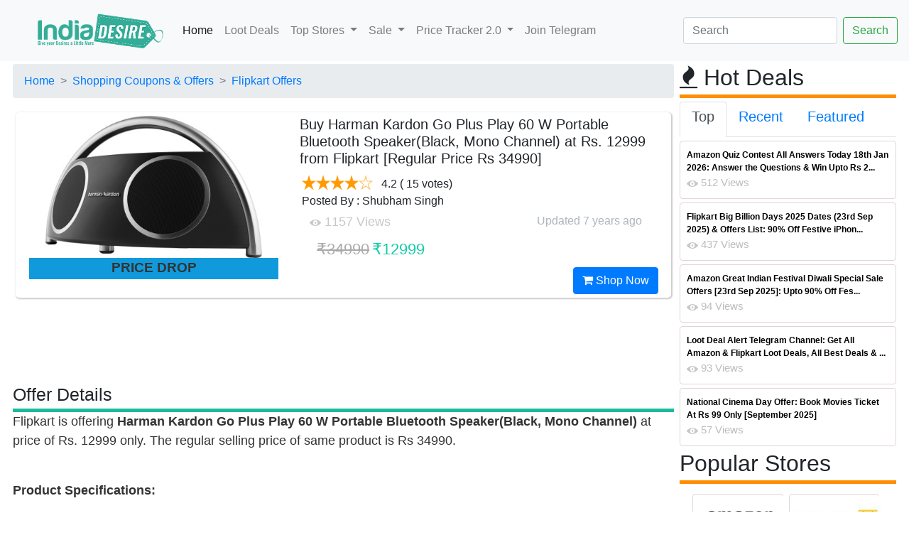

--- FILE ---
content_type: text/html; charset=utf-8
request_url: https://indiadesire.com/harman-kardon-go-plus-play-60-w-portable-bluetooth-speakerblack-mono-channel-22882/
body_size: 92218
content:


<!doctype html>

<html lang="en" xmlns="http://www.w3.org/1999/xhtml" xmlns:og="http://ogp.me/ns#" xmlns:fb="http://ogp.me/ns/fb#">

<head id="Head1"><link rel="dns-prefetch" href="https://cdnjs.cloudflare.com/" /><link rel="dns-prefetch" href="https://cdn.jsdelivr.net/" /><link rel="dns-prefetch" href="https://fonts.googleapis.com/" /><link rel="dns-prefetch" href="https://assets.indiadesire.com/" /><meta name="viewport" content="width=device-width, initial-scale=1.0" /><meta property="fb:app_id" content="157448067752868" /><meta name="language" content="English" /><meta http-equiv="Access-Control-Allow-Origin" content="*" /><meta http-equiv="content-language" content="en" /><meta name="alexaVerifyID" content="2j-kC38THc7lhbb-husyLojx3X0" /><meta name="charset" content="utf-8" /><meta http-equiv="content-Type" content="text/html; charset=UTF-8" /><meta name="msvalidate.01" content="9437E213653B32F38FC972B1683347ED" /><link rel="stylesheet" href="https://cdnjs.cloudflare.com/ajax/libs/font-awesome/4.7.0/css/font-awesome.min.css" async="" defer="" /><link rel="stylesheet" href="https://indiadesire.com/assets/owl.carousel.min.css" async="" defer="" /><link rel="stylesheet" href="https://indiadesire.com/assets/bootstrap.min.css" async="" defer="" /><link rel="stylesheet" href="https://assets.indiadesire.com/assets/owl.theme.default.min.css" async="" defer="" />

	<script type="application/ld+json">
{
  "@context": "https://schema.org",
  "@type": "WebSite",
  "url": "https://indiadesire.com/",
  "name" : "India Desire",
  "potentialAction": {
    "@type": "SearchAction",
    "target": "https://indiadesire.com/search?q={search_term_string}",
    "query-input": "required name=search_term_string"
  }
}
</script>
<script>
			function validateForm() {
					const input = document.getElementById("q").value;
					const regex = /<\/?script[^>]*>/gi; // Simple regex to detect <script> tags

					if (regex.test(input)) {
							alert("Invalid input detected!");
							return false;
					}

					return true;
			}
	</script>

 <script type="application/ld+json">
    {
      "@context": "https://schema.org",
      "@type": "Organization",
      "url": "https://indiadesire.com",
      "logo": "https://assets.indiadesire.com/images/idlogo.jpg",
       "contactPoint" : [{
    "@type" : "ContactPoint",
    "telephone" : "+91-9532443000",
    "contactType" : "customer service",
    "areaServed" : "IN",
    "availableLanguage" : [
      "English",
      "Hindi"
    ]
  }],
  "sameAs" : [
    "https://www.facebook.com/indiasdesire",
    "https://twitter.com/IndiaDesire",
    "https://plus.google.com/+Indiadesireofficials",
    "https://www.linkedin.com/company/india-desire"
  ]
    }
    </script>

<script type="module">
import 'https://cdn.jsdelivr.net/npm/@pwabuilder/pwaupdate';

const el = document.createElement('pwa-update');
document.body.appendChild(el);

</script>

<link href="https://fonts.googleapis.com/css?family=Ubuntu" rel="stylesheet" type="text/css" defer="" async="" /><link href="/assets/indiadesire.css" rel="stylesheet" type="text/css" defer="" async="" /><title>
	Buy Harman Kardon Go Plus Play 60 W Portable Bluetooth  Speaker(Black, Mono Channel) at Rs. 12999 from Flipkart [Regular Price Rs 34990]
</title><link href="https://assets.indiadesire.com/indiadesire.xml" rel="search" title="indiadesire.com" type="application/opensearchdescription+xml" />

<!-- Copy the <script> tag into your own page(s) for the snow effect. That is all! (No CSS etc. is needed)
<script src="https://indiadesire.com/snowstorm-min.js"></script>
 -->


<link rel="apple-touch-icon" sizes="180x180" href="https://assets.indiadesire.com/icons/apple-touch-icon.png" /><link rel="icon" type="image/png" sizes="192x192" href="https://assets.indiadesire.com/icons/android-chrome-192x192.png" /><link rel="icon" type="image/png" sizes="32x32" href="https://assets.indiadesire.com/icons/favicon-32x32.png" /><link rel="icon" type="image/png" sizes="16x16" href="https://assets.indiadesire.com/icons/favicon-16x16.png" /><link rel="manifest" href="https://indiadesire.com/manifest.json" /><meta name="msapplication-TileColor" content="#0AC597" /><meta name="msapplication-TileImage" content="https://assets.indiadesire.com/icons/ms-icon-144x144.png" /><meta name="theme-color" content="#0AC597" />

<script src="https://cdn.jsdelivr.net/npm/chart.js"></script>
<!-- End Facebook Pixel Code -->
<!-- Global site tag (gtag.js) - Google Analytics-->
<script async src="https://www.googletagmanager.com/gtag/js?id=G-XC42C7ZL5K"></script>
<script>
  window.dataLayer = window.dataLayer || [];
  function gtag(){dataLayer.push(arguments);}
  gtag('js', new Date());

  gtag('config', 'G-XC42C7ZL5K');
</script>
<!-- Meta Pixel Code -->
<script>
  !function(f,b,e,v,n,t,s)
  {if(f.fbq)return;n=f.fbq=function(){n.callMethod?
  n.callMethod.apply(n,arguments):n.queue.push(arguments)};
  if(!f._fbq)f._fbq=n;n.push=n;n.loaded=!0;n.version='2.0';
  n.queue=[];t=b.createElement(e);t.async=!0;
  t.src=v;s=b.getElementsByTagName(e)[0];
  s.parentNode.insertBefore(t,s)}(window, document,'script',
  'https://connect.facebook.net/en_US/fbevents.js');
  fbq('init', '208006415207552');
  fbq('track', 'PageView');
</script>
<noscript><img height="1" width="1" style="display:none"
  src="https://www.facebook.com/tr?id=208006415207552&ev=PageView&noscript=1"
/></noscript>
<!-- End Meta Pixel Code -->
<script type="module">
  import { initializeApp } from "https://www.gstatic.com/firebasejs/11.7.1/firebase-app.js";
  import { getMessaging, getToken, onMessage } from "https://www.gstatic.com/firebasejs/11.7.1/firebase-messaging.js";

  // Your Firebase config
  const firebaseConfig = {
    apiKey: "AIzaSyB5PBH8Gqemz_9gzLo_HwnoXnmo3NHR86g",
    authDomain: "indiadesire-1181.firebaseapp.com",
    databaseURL: "https://indiadesire-1181.firebaseio.com",
    projectId: "indiadesire-1181",
    storageBucket: "indiadesire-1181.appspot.com",
    messagingSenderId: "689098948634",
		appId: "1:689098948634:web:235bc1781db7a197fed1a3"
  };

  const app = initializeApp(firebaseConfig);
  const messaging = getMessaging(app);

  Notification.requestPermission().then(permission => {
    if (permission === 'granted') {
      return getToken(messaging, {
        vapidKey: "BGc2GidWZxOvOvXA141Wo4pp8qMlrSVreMUe_FfaSvzVIYBUjwg-vwsTbih-9Uh7zupIEr9nAXiBxl7X8DIKIXA"
      });

    } else {
      throw new Error("Notification Permission not granted");
    }
  }).then(token => {
console.log("token is : " + token);
			//TokenElem.innerHTML = "token is : " + token
var xhttp = new XMLHttpRequest();
xhttp.onreadystatechange = function() {
if (this.readyState == 4 && this.status == 200) {
console.log(this.responseText);
}
};
xhttp.open("GET", "https://indiadesire.com/api/fcmpush?token="+token, true);
// xhttp.setRequestHeader("Origin", "https://indiadesire.com");
xhttp.send('');

	}).catch(err => {
    console.error("Error getting token", err);
  });

  // Optional: Handle messages when app is in foreground
  onMessage(messaging, (payload) => {
	console.log("Message received. ", payload);
const notificationTitle = payload.notification.title;
const notificationOptions = {
body: payload.notification.body,
icon: payload.notification.icon,
};

if (!("Notification" in window)) {
console.log("This browser does not support system notifications");
}
// Let's check whether notification permissions have already been granted
else if (Notification.permission === "granted") {
//appendMessage(payload);
// If it's okay let's create a notification
var notification = new Notification(notificationTitle,notificationOptions);
notification.onclick = function(event) {
		event.preventDefault(); // prevent the browser from focusing the Notification's tab
		window.open(payload.fcmOptions.link , '_blank');
		notification.close();
}
}
});
</script>
<meta name="description" content="Flipkart is offering Harman Kardon Go Plus Play 60 W Portable Bluetooth Speaker(Black, Mono Channel) at price of Rs. 12999 only. The regular selling price of same product is Rs 34990.
Product Specif" /><meta name="title" content="Buy Harman Kardon Go Plus Play 60 W Portable Bluetooth  Speaker(Black, Mono Channel) at Rs. 12999 from Flipkart [Regular Price Rs 34990]" /><meta property="og:title" content="Buy Harman Kardon Go Plus Play 60 W Portable Bluetooth  Speaker(Black, Mono Channel) at Rs. 12999 from Flipkart [Regular Price Rs 34990]" /><meta property="og:image" content="https://assets.indiadesire.com/images/HarmanKardonGoPlusPlay60WPortableBluetoothSpeakerBlackMonoChannel_indiadesire.jpg" /><meta property="og:description" content="10/31/2018 9:14:00 PM Flipkart is offering Harman Kardon Go Plus Play 60 W Portable Bluetooth Speaker(Black, Mono Channel) at price of Rs. 12999 only. The regular selling price of same product is Rs 34990.
Product Specif" /><meta property="og:url" content="https://indiadesire.com/harman-kardon-go-plus-play-60-w-portable-bluetooth-speakerblack-mono-channel-22882/" /><meta property="og:type" content="article" /><meta property="article:section" content="flipkart" /><meta property="article:published_time" content="2018-10-31T21:14:00+00:00" /><meta property="article:modified_time" content="2018-10-31T21:14:00+00:00" /><meta property="og:updated_time" content="2018-10-31T21:14:00+00:00" /></head>


<body id="top" class="branding" >
  <nav class="navbar sticky-top navbar-expand-lg navbar-light bg-light">
  <a class="navbar-brand" href="/"><img class="logo" alt="india desire logo"   src="https://assets.indiadesire.com/logos/IndiaDesire-New-Logo-mobile.png" festsrc="https://assets.indiadesire.com/logos/festive/diwali_new.png" idsrc="https://assets.indiadesire.com/logos/festive/IF.png" /></a>
  <button class="navbar-toggler" type="button" data-toggle="collapse" data-target="#navbarSupportedContent" aria-controls="navbarSupportedContent" aria-expanded="false" aria-label="Toggle navigation">
    <span class="navbar-toggler-icon"></span>
  </button>

  <div class="collapse navbar-collapse" id="navbarSupportedContent">
    <ul class="navbar-nav mr-auto">
      <li class="nav-item active">
        <a class="nav-link" href="/">Home <span class="sr-only"></span></a>
      </li>
      <li class="nav-item">
        <a class="nav-link" href="/lootdeals">Loot Deals</a>
      </li>
      <li class="nav-item dropdown">
        <a class="nav-link dropdown-toggle" href="#" id="navbarDropdown" role="button" data-toggle="dropdown" aria-haspopup="true" aria-expanded="false">
          Top Stores
        </a>
        <div class="dropdown-menu" aria-labelledby="navbarDropdown">
          <a class="dropdown-item" href="/store/shopping-offers/flipkart/">Flipkart</a>
          <a class="dropdown-item" href="/store/shopping-offers/amazon/">Amazon</a>
          <div class="dropdown-divider"></div>
          <a class="dropdown-item" href="/store/shopping-offers/jiomart/">Jiomart</a>
        </div>
      </li>
      <li class="nav-item dropdown">
				<a class="nav-link dropdown-toggle" href="#" id="navbarDropdown1" role="button" data-toggle="dropdown" aria-haspopup="true" aria-expanded="false">
					Sale
				</a>
				<div class="dropdown-menu" aria-labelledby="navbarDropdown1">
					<a class="dropdown-item" href="/amazon-great-indian-sale-11231/">Amazon Great Indian Sale 2024</a>
					<a class="dropdown-item" href="/flipkart-big-billion-days-10584/">Flipkart Big Billion Days</a>
				</div>

      </li>
			<li class="nav-item dropdown">
				<a class="nav-link dropdown-toggle" href="#" id="navbarDropdown2" role="button" data-toggle="dropdown" aria-haspopup="true" aria-expanded="false">
					Price Tracker 2.0
				</a>
				<div class="dropdown-menu" aria-labelledby="navbarDropdown2">
					<a class="dropdown-item" target="_blank" href="https://chrome.google.com/webstore/detail/price-tracker-20-price-gr/khmkmdkfllphcbkbkgflononijbkdgff">For Chrome Desktop Browser</a>
					<a class="dropdown-item" target="_blank" href="https://microsoftedge.microsoft.com/addons/detail/price-tracker-auto-buy/mbcinachbaphjiaoafkooijmnkgpabim">For Microsoft Edge Browser</a>
				</div>
			</li>
			<li class="nav-item">
				<a class="nav-link" href="https://t.me/idoffers">Join Telegram</a>
			</li>


    </ul>
    <form class="form-inline my-2 my-lg-0" action="/search" method="get" enctype="multipart/form-data" id="MyUploadForm"  onsubmit="return validateForm()">
      <input class="form-control mr-sm-2" type="text" id="q" name="q" placeholder="Search" aria-label="Search">
      <input type="submit" class="btn btn-outline-success my-2 my-sm-0" value="Search">
    </form>
  </div>
</nav>





    <form method="post" action="/harman-kardon-go-plus-play-60-w-portable-bluetooth-speakerblack-mono-channel-22882/" id="form2">
<div class="aspNetHidden">
<input type="hidden" name="__EVENTTARGET" id="__EVENTTARGET" value="" />
<input type="hidden" name="__EVENTARGUMENT" id="__EVENTARGUMENT" value="" />
<input type="hidden" name="__VIEWSTATE" id="__VIEWSTATE" value="/[base64]/[base64]/////D2QFLmN0bDAwJGN0bDAwJENvbnRlbnRQbGFjZUhvbGRlcjEkR3JpZFZpZXdSZWNlbnQPFCsADmRkZGRkZGQ8KwAFAAIFZGRkZgL/////D2QFL2N0bDAwJGN0bDAwJENvbnRlbnRQbGFjZUhvbGRlcjEkR3JpZFZpZXdUb3BEZWFsDxQrAA5kZGRkZGRkPCsABQACBWRkZGYC/////w9kzlR/ciMQlWOr/qNZ6w28ERtlp1k=" />
</div>

<script type="text/javascript">
//<![CDATA[
var theForm = document.forms['form2'];
if (!theForm) {
    theForm = document.form2;
}
function __doPostBack(eventTarget, eventArgument) {
    if (!theForm.onsubmit || (theForm.onsubmit() != false)) {
        theForm.__EVENTTARGET.value = eventTarget;
        theForm.__EVENTARGUMENT.value = eventArgument;
        theForm.submit();
    }
}
//]]>
</script>


<script src="/WebResource.axd?d=dkxrGX3HZi7PkAHcvKvD9HtlgX-AvOB-0kPGHwUiJzaIWU8BkIa4l9XAJlYsKwp8Pv8B9VxAX86f7nZgjmCczGm3qig1&amp;t=638259560771233176" type="text/javascript"></script>


<script src="/ScriptResource.axd?d=JXBtmeWK8bIEWvxJLLVeH54BsvO9PQ4sRGEauONo5ga-tKIVaao_nLBVN15iYeiXJg2eNL1ACoyX56xSSVkWY_ynebdFtYek3Nw2GuzttorxhQAUAo_c5AxEGGuMrMo67T2JCg2&amp;t=23c9c237" type="text/javascript"></script>
<script src="/ScriptResource.axd?d=w0ZGBauy3SFkd28LSSQRIpq-uQFw6j_Lfl6yksWpJO339vQZok5UD9SKjTziXzSB7sZjE6uPCUzkxxsVUIJsg6HY_GmYrm6A51b0EMlTFhK1y1ts6cTNlaskN5anxIoHS1_qow2&amp;t=23c9c237" type="text/javascript"></script>
<script src="/ScriptResource.axd?d=F2uowX0HtBpcAdqtL1Iw-O2kUgM-6OdrfYV0n6VjKcFahxvUxf6Ut8naKvJRxF8IVi9PpmUwGoFQJuhEuukwUfz7k38-cQ093R05Ax_2tXClqmmPj-ZryDODidUbxLrTGUlqpo_yuUYLmFw6BYzG1jI_-4o1&amp;t=23c9c237" type="text/javascript"></script>
<script src="/ScriptResource.axd?d=rR2-BxrFGxSKC86ZW5YeKhMZIaAtsvrnpFPU1ps9EbYrlkR_o9s5wfGLGpP6s7uwKkLLNFTVQOmk2hlRdxLb7DGAq_QewN-6NHjTCDAsgSDwtr1Qqw34d3Fv3KV_fOyxBGm0OQ2&amp;t=23c9c237" type="text/javascript"></script>
<div class="aspNetHidden">

	<input type="hidden" name="__VIEWSTATEGENERATOR" id="__VIEWSTATEGENERATOR" value="8C61B58F" />
	<input type="hidden" name="__SCROLLPOSITIONX" id="__SCROLLPOSITIONX" value="0" />
	<input type="hidden" name="__SCROLLPOSITIONY" id="__SCROLLPOSITIONY" value="0" />
	<input type="hidden" name="__EVENTVALIDATION" id="__EVENTVALIDATION" value="/wEdAAKoVs+5Tg0QG3yhdK1YUXIL/O6pEgloHIqxR9cVKL43Q/MEhDjvnFBpCZaQG6789ga8Wlo6" />
</div>

      

 <div class="container-fluid ">
 <div class="row">
 <div class="col-xl-9 p-1">
   
<script type="text/javascript" src="https://assets.indiadesire.com/js/scrollsaver.min.js"></script>
  <script type="text/javascript">
//<![CDATA[
Sys.WebForms.PageRequestManager._initialize('ctl00$ctl00$ContentPlaceHolder1$ContentPlaceHolder1$MainScriptManager', 'form2', [], [], [], 90, 'ctl00$ctl00');
//]]>
</script>


	 <style type="text/css">
   .bankofffer1 {
width: 98%;
    margin: 0 auto;
    height: 20px;
    color: #001ef1;
    font-size: 11px;
    border-bottom: 1px solid #e5e5e5;
    letter-spacing: -.2px;
    font-weight: bold;
    display: inline-block;
    margin-left: 3px;
text-align: center;

}
.saleStatusbds {
    position: relative;
    top: -65%;
    bottom: 10px;
    margin: 0 auto;
    left: -37%;
    width: 40%;
    text-align: right;
    opacity: 1;
}
.saleStatus {
    position: relative;
    top: -75%;
    bottom: 10px;
    margin: 0 auto;
    left: -37%;

    width: 40%;
    text-align: right;
    opacity: 1;
}
.saleStatus1 {
    position: relative;
    top: -72%;
    bottom: 10px;
    margin: 0 auto;
    left: -35%;

    width: 30%;
    text-align: right;
    opacity: 1;
}
.saleStatus4 {
    position: relative;
    top: -80px;
    bottom: 10px;
    margin: 0 auto;
    left: -50px;

    width: 50%;
    text-align: right;
    opacity: 0.8;
}
.saleStatus5 {
    position: relative;
    top: -90px;
    bottom: 10px;
    margin: 0 auto;
    left: -36%;
    background: rgba(255,255,255,0.45);
    width: 32%;
    text-align: right;
    opacity: 0.8;
}
	 	.s_specs_box li.s_lv_1 {
    overflow: hidden;
    padding: 5px 5px 0 5px;
    border-bottom: 1px solid #eee;
}
.s_specs_box ul li {
    display: block !important;
    margin: 0;
    padding: 4px 7px !important;
}
.s_specs_box ul li.s_lv_1:hover {
    background: #FFE38A;
}
.s_specs_box ul {
    background: #f9f9f9;
    background: none;
    padding: 0;
    margin: 0;
    border: 1px solid #dadada;
    font-style: normal;
    font-size: 13px;
    line-height: 18px;
}
.s_specs_box ul ul, .s_specs_box ul ul ul {
    border: none;
    margin: 0;
    padding: 0;
}
.s_specs_box ul.s_lv_1 {
    padding-left: 110px;
}

.s_specs_box li strong.s_lv_1, .s_specs_box strong.s_lv_2 {
    font-style: normal;
    color: #a93838;
    font-size: 13px;
    text-align: left;
}
.s_specs_box li strong.s_lv_1 {
    display: block;
    float: left;
    width: 100px;
    color: #226290;
    fone-weight:bold;
}
.s_specs_box {
    margin-bottom: 15px;
    padding: 1px;
    font-size: 13px;
    border: none;
}
.s_specs_box .htitle {
    font-family: 'Oswald','Open Sans Condensed',Arial,Helvetica,sans-serif;
    font-size: 22px;
    line-height: 30px;
    color: #484848;
    text-transform: uppercase;
    background: none;
    display: block;
    padding: 0px 10px 5px 0px;
    font-weight: normal;
}
.rightspecscol {


    text-align: left;
}
.rightspecscol
ul{background:url(//assets.indiadesire.com/css/specsbg.jpg) repeat-y top left}
.rightspecscol ul
ul{background:none}

.blankstar
{
background-image: url(https://assets.indiadesire.com/Rating/star-empty-lg.png);
width: 20px;
height: 20px;
background-size: 20px 20px;
}
.waitingstar
{
background-image: url(https://assets.indiadesire.com/Rating/half_star.png);
width: 16px;
height: 16px;
}
.shiningstar
{
background-image: url(https://assets.indiadesire.com/Rating/star-fill-lg.png);
width: 20px;
height: 20px;
background-size: 20px 20px;
}

table#lightdeal tr td
{
border:none;
}
table#lightdeal tr td:nth-child(1) a
{
color:#009E78;
font-weight:bold;
}
table#lightdeal tr td:nth-child(2) div a
{
color:#27cda5;
}
.button {

}
#banner :last-child {
    margin-bottom: 0;
}
.button{
    background-color: #e0555a;
    color: #fff!important;
}
.button {
    font-size: 1em;
    height: 3.5em;
    line-height: 3.5em;
    padding: 0 2.25em;
}
.button {
    -moz-appearance: none;
    -webkit-appearance: none;
    -o-appearance: none;
    -ms-appearance: none;
    appearance: none;
    -moz-transition: background-color .2s ease-in-out,color .2s ease-in-out;
    -webkit-transition: background-color .2s ease-in-out,color .2s ease-in-out;
    -o-transition: background-color .2s ease-in-out,color .2s ease-in-out;
    -ms-transition: background-color .2s ease-in-out,color .2s ease-in-out;
    transition: background-color .2s ease-in-out,color .2s ease-in-out;
   background-color: #ff5722;
    border-radius: .5em;
    border: 1px solid rgba(144,144,144,.25)!important;
     border-color: #fff!important;
    color: #fff!important;
    cursor: pointer;
    display: inline-block;
    font-size: .8em;
    font-weight: 700;
    height: 3.5em;
    letter-spacing: .1em;
    line-height: 3.5em;
    overflow: hidden;
    padding: 0 2em;
    text-align: center;
    text-decoration: none;
    text-overflow: ellipsis;
    text-transform: uppercase;
    white-space: nowrap;
}
		 .button:hover
		 {
			 background-color: #9c27b0;
		 }
#img_f194_0 {
    margin-top: -6px;
    vertical-align: middle;
    padding: 7px;
    height: 57px;
}
</style>


	<script type="text/javascript" language="javascript">

	    function toggle_visibility(id,id1,url,color) {
       var e = document.getElementById(id);
			 var abcoupon=id.replace("546","");
			  const el = document.createElement('textarea');
  el.value = abcoupon;
  document.body.appendChild(el);
  el.select();
  document.execCommand('copy');
  document.body.removeChild(el);

	    var appBanners = document.getElementsByClassName(id1), i;

for (var i = 0; i < appBanners.length; i ++) {
    appBanners[i].style.visibility='visible';

}
 var appBanners2 = document.getElementsByClassName(color), i;

for (var i = 0; i < appBanners2.length; i ++) {

	appBanners2[i].style.backgroundColor='#277DCD';
}
 var appBanners1 = document.getElementsByClassName(id), i;

for (var i = 0; i < appBanners1.length; i ++) {
    appBanners1[i].style.visibility='hidden';
}



    }
	function toggle_visibility1(id) {
       var e = document.getElementById(id);

          e.style.display = 'block';
    }
 $('.addCoupon').click(function(){
    var $this = $(this), $coupon = $this.siblings('div.coupon');

    $coupon.fadeIn(500);
	 document.getElementById('coupon1').style.visibility = "hidden";
    $('.addCoupon').hide();

    $('.applyCoupn').show();

})

</script>
	<span id="ContentPlaceHolder1_ContentPlaceHolder1_lblNav"><ul class="breadcrumb" itemscope itemtype="http://schema.org/BreadcrumbList"><li class="breadcrumb-item" ><a   href="/" style="z-index:4">Home</a> </li><li class="breadcrumb-item" itemprop="itemListElement" itemscope itemtype="http://schema.org/ListItem"><a  itemprop="item" href="https://indiadesire.com/store/shopping-offers/" style="z-index:3">Shopping Coupons & Offers</a>  <span itemprop="name" content="Shopping Coupons & Offers"></span><meta itemprop="position" content="1" /></li><li class="breadcrumb-item" itemprop="itemListElement" itemscope itemtype="http://schema.org/ListItem"><a  itemprop="item" href="https://indiadesire.com/store/shopping-offers/flipkart/" style="z-index:2">Flipkart Offers</a>  <span itemprop="name" content="Flipkart Offers"></span><meta itemprop="position" content="2" /></li></ul></span>


  <div class="col-md-12 container-fluid p-1" >

  <div class="detail-block " >

  <div class="row" >

  					     <div class="col-xs-12 col-sm-6 col-md-5">
      <div class="product-item-holder size-big single-product-gallery small-gallery" style="text-align: center;display: block;    max-height: 230px;">
        <a id="ContentPlaceHolder1_ContentPlaceHolder1_urlnav" href="https://indiadesire.com/Redirect?redirect=https://www.flipkart.com/harman-kardon-go-plus-play-60-w-portable-bluetooth-speaker/p/itme92jjjf52pjhv?pid=ACCE92JJHKPFPUHR" target="_blank"><img id="ContentPlaceHolder1_ContentPlaceHolder1_Image1" class=" lazyload img-fluid maxheight" title="India Desire : Buy Harman Kardon Go Plus Play 60 W Portable Bluetooth  Speaker(Black, Mono Channel) at Rs. 12999 from Flipkart [Regular Price Rs 34990]" alt="India Desire : Buy Harman Kardon Go Plus Play 60 W Portable Bluetooth  Speaker(Black, Mono Channel) at Rs. 12999 from Flipkart [Regular Price Rs 34990]" onerror="this.onerror=null;this.src=&#39;https://assets.indiadesire.com/data/Preloader_3.gif&#39;" data-src="https://assets.indiadesire.com/images/HarmanKardonGoPlusPlay60WPortableBluetoothSpeakerBlackMonoChannel_indiadesire.jpg" data-small-src="https://assets.indiadesire.com/images/HarmanKardonGoPlusPlay60WPortableBluetoothSpeakerBlackMonoChannel_indiadesire.jpg" src="https://assets.indiadesire.com/data/gears.svg" /></a>
</div>
<div id="ContentPlaceHolder1_ContentPlaceHolder1_stat1" Style="width:100%;height:30px;background-color:#109adc;" class="text-center">


<span id="ContentPlaceHolder1_ContentPlaceHolder1_Stat" style="color:#333333;font-size:14pt;font-weight:bold;">PRICE DROP</span>

</div>
  </div><!-- /.gallery-holder -->
  					<div class="col-sm-6 col-md-7 product-info-block">
  						<div class="product-info">
  						  <span id="ContentPlaceHolder1_ContentPlaceHolder1_lblTitle"><h1>Buy Harman Kardon Go Plus Play 60 W Portable Bluetooth  Speaker(Black, Mono Channel) at Rs. 12999 from Flipkart [Regular Price Rs 34990]</h1></span>

  							<div class="rating-reviews m-t-20">
  								<div class="row">
                                  <div class="col-lg-12 p-1">
                                    <div id="ContentPlaceHolder1_ContentPlaceHolder1_Rating1">
	<input type="hidden" name="ctl00$ctl00$ContentPlaceHolder1$ContentPlaceHolder1$Rating1_RatingExtender_ClientState" id="ContentPlaceHolder1_ContentPlaceHolder1_Rating1_RatingExtender_ClientState" value="4" />
                                <a href="javascript:void(0)" id="ContentPlaceHolder1_ContentPlaceHolder1_Rating1_A" title="4" style="text-decoration:none"><span id="ContentPlaceHolder1_ContentPlaceHolder1_Rating1_Star_1" class="blankstar shiningstar" style="float:left;">&nbsp;</span><span id="ContentPlaceHolder1_ContentPlaceHolder1_Rating1_Star_2" class="blankstar shiningstar" style="float:left;">&nbsp;</span><span id="ContentPlaceHolder1_ContentPlaceHolder1_Rating1_Star_3" class="blankstar shiningstar" style="float:left;">&nbsp;</span><span id="ContentPlaceHolder1_ContentPlaceHolder1_Rating1_Star_4" class="blankstar shiningstar" style="float:left;">&nbsp;</span><span id="ContentPlaceHolder1_ContentPlaceHolder1_Rating1_Star_5" class="blankstar blankstar" style="float:left;">&nbsp;</span></a>
</div>&nbsp;&nbsp;<span id="ContentPlaceHolder1_ContentPlaceHolder1_LabelRate"><span itemscope="" itemtype="http://schema.org/Product"><meta itemprop="name" content="Buy Harman Kardon Go Plus Play 60 W Portable Bluetooth  Speaker(Black, Mono Channel) at Rs. 12999 from Flipkart [Regular Price Rs 34990]"><meta itemprop="description" content="Flipkart is offering Harman Kardon Go Plus Play 60 W Portable Bluetooth Speaker(Black, Mono Channel) at price of Rs. 12999 only. The regular selling price of same product is Rs 34990.
Product Specif"><span itemprop="aggregateRating" itemscope="" itemtype="http://schema.org/AggregateRating"><meta itemprop="name" content="Buy Harman Kardon Go Plus Play 60 W Portable Bluetooth  Speaker(Black, Mono Channel) at Rs. 12999 from Flipkart [Regular Price Rs 34990]"><meta itemprop="bestRating" content="100"><meta itemprop="worstRating" content="0"><meta itemprop="ratingCount" content="15">&nbsp;<meta itemprop="ratingValue" content="84.0"><span >4.2</span>&nbsp;( 15 votes) <br><div>Posted By : Shubham Singh</div><span itemprop="ItemReviewed" content="Buy Harman Kardon Go Plus Play 60 W Portable Bluetooth  Speaker(Black, Mono Channel) at Rs. 12999 from Flipkart [Regular Price Rs 34990]"></span></span></span></span>
                                      </div>
  								</div><!-- /.row -->
  							</div><!-- /.rating-reviews -->

  							<div class="stock-container info-container m-t-10">
  								<div class="row">
                                  <div class="col-lg-12 ">
                                    <img src="https://assets.indiadesire.com/images/eyen.png" /><span id="ContentPlaceHolder1_ContentPlaceHolder1_lblViews" class="views" style="font-size:18px;"> 1157 Views</span>
                              			<span id="ContentPlaceHolder1_ContentPlaceHolder1_ForPriceGraph" class="ForPriceGraph" showgraph="0" storeid="flipkart" productid="ACCE92JJHKPFPUHR" ptitle="Buy Harman Kardon Go Plus Play 60 W Portable Bluetooth  Speaker(Black, Mono Channel) at Rs. 12999 from Flipkart [Regular Price Rs 34990]" cprice="12999" style="font-size:18px;"></span>
                                    <div style="float:right">
                                      <span id="ContentPlaceHolder1_ContentPlaceHolder1_PostedBy"></span>&nbsp;&nbsp;
                                      <span id="ContentPlaceHolder1_ContentPlaceHolder1_Date1" style="color:#ADB5BD;"><time class="entry-date" itemprop="dateModified" datetime="2018-10-31T21:14:00+00:00" title="Wednesday, 31 October 2018 21:14 PM">Updated 7 years ago</time></span>&nbsp;&nbsp;<span id="ContentPlaceHolder1_ContentPlaceHolder1_Time1"></span>
                                      </div>
                                      </div>
  								</div><!-- /.row -->
  							</div><!-- /.stock-container -->



  							<div class="price-container info-container m-t-20">
  								<div class="row">


  									<div class="col-sm-12 col-xs-12 col-md-12 col-lg-12">
  										<div class="price-box">
                        <span id="ContentPlaceHolder1_ContentPlaceHolder1_coupond" style="color:Blue;font-size:12pt;"> </span>
                    
                        <span id="ContentPlaceHolder1_ContentPlaceHolder1_price" style="color:#003300;font-size:18px;"></span>
                        <span id="ContentPlaceHolder1_ContentPlaceHolder1_OldPrice" class="coupon price-strike">&#8377;34990</span>
                        <span id="ContentPlaceHolder1_ContentPlaceHolder1_price1" style="color:#003300;font-size:18px;"></span>
                        <span id="ContentPlaceHolder1_ContentPlaceHolder1_NewPrice" class=" price">&#8377;12999</span><br />
  										</div>
  									</div>



  								</div><!-- /.row -->
  							</div><!-- /.price-container -->

  							<div class="quantity-container info-container">
  								<div class="row" style="float: right;">

                    <a id="ContentPlaceHolder1_ContentPlaceHolder1_urlnavshopnow" class="btn btn-primary" href="https://indiadesire.com/Redirect?redirect=https://www.flipkart.com/harman-kardon-go-plus-play-60-w-portable-bluetooth-speaker/p/itme92jjjf52pjhv?pid=ACCE92JJHKPFPUHR" target="_blank">

                                  <i class="fa fa-shopping-cart inner-right-vs"></i> Shop Now
                              </a>



  								</div><!-- /.row -->
  							</div><!-- /.quantity-container -->






  						</div><!-- /.product-info -->
  					</div><!-- /.col-sm-7 -->

  				</div>

        </div>
    </div>
    <div class="text-center" style="max-height:100px;margin-top:10px;margin-bottom:10px">
      <!-- CM_ID_TOP_RSPV -->
      <ins class="adsbygoogle"
           style="display:inline-block;width:728px;height:90px"
           data-ad-client="ca-pub-6160105312377461"
           data-ad-slot="8558793240"></ins>


      </div>



<div class="detail-block1 " >
	<span id="ContentPlaceHolder1_ContentPlaceHolder1_articleMark"></span>
  <div class="fancy-title title-bottom-border">
 						<h4 style="font-size:25px">Offer Details</h4>
 					</div>
<span id="ContentPlaceHolder1_ContentPlaceHolder1_OfferD" style="color:#333333;font-size:18px;"><p>Flipkart is offering <strong>Harman Kardon Go Plus Play 60 W Portable Bluetooth Speaker(Black, Mono Channel)</strong> at price of Rs. 12999 only. The regular selling price of same product is Rs 34990.</p>
<p><br /><strong>Product Specifications:</strong></p>
<p>&nbsp;</p></span>
<span id="ContentPlaceHolder1_ContentPlaceHolder1_SpecsD" style="color:#333333;font-size:18px;"></span>


<span id="ContentPlaceHolder1_ContentPlaceHolder1_OfferD2" style="color:#333333;font-size:18px;"><div class="rightspecscol">
<div id="design_cPoint" class="s_specs_box s_box_4">
<h2 class="htitle">General</h2>
<ul>
<li class="s_lv_1"><strong class="s_lv_1">Sales Package:</strong>
<ul class="s_lv_1">
<li>1 Harman Kardon Go Plus Play Wireless Loudspeaker, 1 AC Plug, Owners Manual</li>
</ul>
</li>
</ul>
<ul>
<li class="s_lv_1"><strong class="s_lv_1">Model Name:</strong>
<ul class="s_lv_1">
<li>Go Plus Play</li>
</ul>
</li>
</ul>
<ul>
<li class="s_lv_1"><strong class="s_lv_1">Type:</strong>
<ul class="s_lv_1">
<li>Mobile/Tablet Speaker</li>
</ul>
</li>
</ul>
<ul>
<li class="s_lv_1"><strong class="s_lv_1">Portable:</strong>
<ul class="s_lv_1">
<li>Yes</li>
</ul>
</li>
</ul>
<ul>
<li class="s_lv_1"><strong class="s_lv_1">Bluetooth:</strong>
<ul class="s_lv_1">
<li>Yes</li>
</ul>
</li>
</ul>
<ul>
<li class="s_lv_1"><strong class="s_lv_1">Configuration:</strong>
<ul class="s_lv_1">
<li>Mono</li>
</ul>
</li>
</ul>
<ul>
<li class="s_lv_1"><strong class="s_lv_1">Power Source:</strong>
<ul class="s_lv_1">
<li>Battery and AC Power Supply</li>
</ul>
</li>
</ul>
<ul>
<li class="s_lv_1"><strong class="s_lv_1">Power Output (RMS):</strong>
<ul class="s_lv_1">
<li>60 W</li>
</ul>
</li>
</ul>
<ul>
<li class="s_lv_1"><strong class="s_lv_1">Wired/Wireless:</strong>
<ul class="s_lv_1">
<li>Wireless</li>
</ul>
</li>
</ul>
<ul>
<li class="s_lv_1"><strong class="s_lv_1">Subwoofer:</strong>
<ul class="s_lv_1">
<li>2</li>
</ul>
</li>
</ul>
</div>
<div id="design_cPoint" class="s_specs_box s_box_4">
<h2 class="htitle">Product Details</h2>
<ul>
<li class="s_lv_1"><strong class="s_lv_1">Headphone Jack:</strong>
<ul class="s_lv_1">
<li>Yes</li>
</ul>
</li>
</ul>
<ul>
<li class="s_lv_1"><strong class="s_lv_1">Configuration:</strong>
<ul class="s_lv_1">
<li>Mono Channel</li>
</ul>
</li>
</ul>
<ul>
<li class="s_lv_1"><strong class="s_lv_1">Compatible Devices:</strong>
<ul class="s_lv_1">
<li>iPad Mini, iPad (4th Generation), iPhone 5, iPod Touch (5th Generation) or iPod Nano (7th Generation)</li>
</ul>
</li>
</ul>
<ul>
<li class="s_lv_1"><strong class="s_lv_1">Connector Type:</strong>
<ul class="s_lv_1">
<li>USB Cable</li>
</ul>
</li>
</ul>
<ul>
<li class="s_lv_1"><strong class="s_lv_1">Battery:</strong>
<ul class="s_lv_1">
<li>Type-D Alkaline</li>
</ul>
</li>
</ul>
</div>
<div id="design_cPoint" class="s_specs_box s_box_4">
<h2 class="htitle">Audio Features</h2>
<ul>
<li class="s_lv_1"><strong class="s_lv_1">Signal to Noise Ratio:</strong>
<ul class="s_lv_1">
<li>85 dB</li>
</ul>
</li>
</ul>
<ul>
<li class="s_lv_1"><strong class="s_lv_1">Maximum Output RMS Per Satellite:</strong>
<ul class="s_lv_1">
<li>30 W</li>
</ul>
</li>
</ul>
<ul>
<li class="s_lv_1"><strong class="s_lv_1">Amplifier:</strong>
<ul class="s_lv_1">
<li>Yes</li>
</ul>
</li>
</ul>
<ul>
<li class="s_lv_1"><strong class="s_lv_1">Tweeter Support:</strong>
<ul class="s_lv_1">
<li>Yes, 2, Ridge Tweeter Tweeters</li>
</ul>
</li>
</ul>
<ul>
<li class="s_lv_1"><strong class="s_lv_1">Other Audio Features:</strong>
<ul class="s_lv_1">
<li>3.5 mm Stereo Input Jack</li>
</ul>
</li>
</ul>
</div>
<div id="design_cPoint" class="s_specs_box s_box_4">
<h2 class="htitle">Other Details</h2>
<ul>
<li class="s_lv_1"><strong class="s_lv_1">Technology Used:</strong>
<ul class="s_lv_1">
<li>Intelligent Equalization Technology, Touch Control Technology, Harman TrueStream Technology</li>
</ul>
</li>
</ul>
<ul>
<li class="s_lv_1"><strong class="s_lv_1">Sensitivity:</strong>
<ul class="s_lv_1">
<li>250 mV</li>
</ul>
</li>
</ul>
<ul>
<li class="s_lv_1"><strong class="s_lv_1">Controls:</strong>
<ul class="s_lv_1">
<li>Touch Control</li>
</ul>
</li>
</ul>
<ul>
<li class="s_lv_1"><strong class="s_lv_1">Power Input:</strong>
<ul class="s_lv_1">
<li>AC 100 - 240 V</li>
</ul>
</li>
</ul>
<ul>
<li class="s_lv_1"><strong class="s_lv_1">Other Features:</strong>
<ul class="s_lv_1">
<li>Drivers: Two Atlas Transducers, Bluetooth Transmitter Frequency Range: 2.4 GHz &acirc;&euro;&ldquo; 2.4835 GHz, Bluetooth Transmitter Power: 20 dBm, Sleek and Modern Industrial Design, Free Harman Kardon Remote App, Bluetooth Transmitter Modulation: GFSK / 4-DQPSK / 8-DPSK, Tweeters Power: 2 x 15 W, 1% THD</li>
</ul>
</li>
</ul>
</div>
<div id="design_cPoint" class="s_specs_box s_box_4">
<h2 class="htitle">Dimensions</h2>
<ul>
<li class="s_lv_1"><strong class="s_lv_1">Subwoofer Width:</strong>
<ul class="s_lv_1">
<li>230 mm</li>
</ul>
</li>
</ul>
<ul>
<li class="s_lv_1"><strong class="s_lv_1">Subwoofer Height:</strong>
<ul class="s_lv_1">
<li>240 mm</li>
</ul>
</li>
</ul>
<ul>
<li class="s_lv_1"><strong class="s_lv_1">Subwoofer Depth:</strong>
<ul class="s_lv_1">
<li>500 mm</li>
</ul>
</li>
</ul>
<ul>
<li class="s_lv_1"><strong class="s_lv_1">Subwoofer Weight:</strong>
<ul class="s_lv_1">
<li>4.3 kg</li>
</ul>
</li>
</ul>
</div>
</div></span>
<span id="ContentPlaceHolder1_ContentPlaceHolder1_LocPriceGraph" style="color:#333333;font-size:18px;"></span>
<br>
<div class="fancy-title title-bottom-border">
          <h4 style="font-size:25px">How To Get/Claim:</h4>
        </div>
  <br />
      <span id="ContentPlaceHolder1_ContentPlaceHolder1_htc" style="color:#333333;font-size:18px;"><p>1. Go to Deal Page <a target=_blank href="https://indiadesire.com/Redirect?redirect=https://www.flipkart.com/harman-kardon-go-plus-play-60-w-portable-bluetooth-speaker/p/itme92jjjf52pjhv?pid=ACCE92JJHKPFPUHR" target="_blank" rel="noopener" style="color: #ff0000;">Harman Kardon Go Plus Play 60 W Portable Bluetooth Speaker(Black, Mono Channel)</a></p>
<p>2. Add To Cart</p>
<p>3. Login/Signup</p>
<p>4. Add Shipping Details</p>
<p>5. Place Order</p></span>
  <div style="font-size:22px;font-weight: 900;"> 📣 <em>IndiaDesire is now on Telegram. Click <a href="https://bit.ly/3ydnKHR" target="_blank" style="color: #d30e15;">here to join our channel (@idoffers)</a> and stay updated with the latest loot deals & offers</em></div>
  <span id="ContentPlaceHolder1_ContentPlaceHolder1_BrandSpcl" style="color:#333333;font-size:18px;"></span>
  <span id="ContentPlaceHolder1_ContentPlaceHolder1_RecommendDeals" style="color:#333300;font-size:22px;font-weight:bold;"></span>
    <span id="ContentPlaceHolder1_ContentPlaceHolder1_RecommendD" style="color:#333333;font-size:18px;"></span>
    <div class="fancy-title title-bottom-border">
              <h4 style="font-size:25px"><span id="ContentPlaceHolder1_ContentPlaceHolder1_Test" style="color:#006699;font-size:25px;font-weight:bold;">Raise Your Voice:</span></h4>
            </div>

		            <!-- link ad -->



<ins class="adsbygoogle"
     style="display:block"
     data-ad-client="ca-pub-6160105312377461"
     data-ad-slot="6251327948"
     data-ad-format="link"></ins>
<script>
(adsbygoogle = window.adsbygoogle || []).push({});
</script>
<span id="ContentPlaceHolder1_ContentPlaceHolder1_TestD" style="color:#333333;font-size:18px;"></span>


</div>


<script>



//For Graph Show
 var showgraph = parseInt($(".ForPriceGraph").attr('showgraph'));
 if(showgraph)
 {
 var d1 = document, s1 = d1.createElement('script');

s1.src = 'https://assets.indiadesire.com/js/assets/highchartsv5.js';

s1.setAttribute('async', 'async');
(d1.head || d1.body).appendChild(s1);

var s3 = d1.createElement('script');

s3.src = 'https://indiadesire.com/js/assets/IndiaDesire-v14.js';

s3.setAttribute('async', 'async');
(d1.head || d1.body).appendChild(s3);
 }

</script>





























</div>
<div  class="col-xl-3 p-1">
<div class="fancy-title1 title-bottom-border">
           <h2><i class="fa fa-fire" aria-hidden="true"></i>&nbsp;Hot Deals</h2>
         </div>
<ul class="nav nav-tabs" id="myTab1" role="tablist">
  <li class="nav-item" role="presentation">
    <a class="nav-link active" id="home-tab" data-toggle="tab" href="#home" role="tab" aria-controls="home" aria-selected="true"><h5>Top</h5></a>
  </li>
  <li class="nav-item" role="presentation">
    <a class="nav-link" id="profile-tab" data-toggle="tab" href="#profile" role="tab" aria-controls="profile" aria-selected="false"><h5>Recent</h5></a>
  </li>
  <li class="nav-item" role="presentation">
    <a class="nav-link" id="contact-tab" data-toggle="tab" href="#contact" role="tab" aria-controls="contact" aria-selected="false"><h5>Featured</h5></a>
  </li>
</ul>
<div class="tab-content" id="myTabContent1">
  <div class="tab-pane fade show active" id="home" role="tabpanel" aria-labelledby="home-tab">

      
                <div class="w-100 boxcard boxcard-root boxcard-rounded ">
                  <div class="row no-gutters">

                    <div class="col-12 col-xl-12 p-2">
                      <div class="card-body1">
                      <strong><a id="ContentPlaceHolder1_GridViewTopDeal_hlTitle_0" title="Click To Know More...." class="anchor" href="../amazon-quiz-time-contest-answers-today-18546/">Amazon Quiz Contest All Answers Today 18th Jan 2026: Answer the Questions & Win Upto Rs 2...</a>  </strong>

                        <p class="card-text"><small class="text-muted"><img src="https://assets.indiadesire.com/images/eyen.png" alt='India Desire : Amazon Quiz Contest All Answers Today 18th Jan 2026: Answer the Questions & Win Upto Rs 2500 Amazon Pay Balance'/>&nbsp;<span id="ContentPlaceHolder1_GridViewTopDeal_lblViews_0" style="color:#BDBDBD;font-size:15px;">512 Views</span></small></p>
                      </div>
                    </div>
                  </div>
                </div>



                
                <div class="w-100 boxcard boxcard-root boxcard-rounded ">
                  <div class="row no-gutters">

                    <div class="col-12 col-xl-12 p-2">
                      <div class="card-body1">
                      <strong><a id="ContentPlaceHolder1_GridViewTopDeal_hlTitle_1" title="Click To Know More...." class="anchor" href="../flipkart-big-billion-days-10584/">Flipkart Big Billion Days 2025 Dates (23rd Sep 2025) & Offers List: 90% Off Festive iPhon...</a>  </strong>

                        <p class="card-text"><small class="text-muted"><img src="https://assets.indiadesire.com/images/eyen.png" alt='India Desire : Flipkart Big Billion Days 2025 Dates (23rd Sep 2025) & Offers List: 90% Off Festive iPhone Deals + Axis & ICICI Bank Cards Discount'/>&nbsp;<span id="ContentPlaceHolder1_GridViewTopDeal_lblViews_1" style="color:#BDBDBD;font-size:15px;">437 Views</span></small></p>
                      </div>
                    </div>
                  </div>
                </div>



                
                <div class="w-100 boxcard boxcard-root boxcard-rounded ">
                  <div class="row no-gutters">

                    <div class="col-12 col-xl-12 p-2">
                      <div class="card-body1">
                      <strong><a id="ContentPlaceHolder1_GridViewTopDeal_hlTitle_2" title="Click To Know More...." class="anchor" href="../amazon-great-indian-sale-11231/">Amazon Great Indian Festival Diwali Special Sale Offers [23rd Sep 2025]: Upto 90% Off Fes...</a>  </strong>

                        <p class="card-text"><small class="text-muted"><img src="https://assets.indiadesire.com/images/eyen.png" alt='India Desire : Amazon Great Indian Festival Diwali Special Sale Offers [23rd Sep 2025]: Upto 90% Off Festive Deals + Extra 10% Off With HDFC Bank Cards'/>&nbsp;<span id="ContentPlaceHolder1_GridViewTopDeal_lblViews_2" style="color:#BDBDBD;font-size:15px;">94 Views</span></small></p>
                      </div>
                    </div>
                  </div>
                </div>



                
                <div class="w-100 boxcard boxcard-root boxcard-rounded ">
                  <div class="row no-gutters">

                    <div class="col-12 col-xl-12 p-2">
                      <div class="card-body1">
                      <strong><a id="ContentPlaceHolder1_GridViewTopDeal_hlTitle_3" title="Click To Know More...." class="anchor" href="../telegram-loot-deals-channel-price-error-amazon-flipkart-25102/">Loot Deal Alert Telegram Channel: Get All Amazon & Flipkart Loot Deals, All Best Deals & ...</a>  </strong>

                        <p class="card-text"><small class="text-muted"><img src="https://assets.indiadesire.com/images/eyen.png" alt='India Desire : Loot Deal Alert Telegram Channel: Get All Amazon & Flipkart Loot Deals, All Best Deals & Price Error Offers At One Place'/>&nbsp;<span id="ContentPlaceHolder1_GridViewTopDeal_lblViews_3" style="color:#BDBDBD;font-size:15px;">93 Views</span></small></p>
                      </div>
                    </div>
                  </div>
                </div>



                
                <div class="w-100 boxcard boxcard-root boxcard-rounded ">
                  <div class="row no-gutters">

                    <div class="col-12 col-xl-12 p-2">
                      <div class="card-body1">
                      <strong><a id="ContentPlaceHolder1_GridViewTopDeal_hlTitle_4" title="Click To Know More...." class="anchor" href="../national-cinema-day-offer-movies-ticket-at-rs-75-only-27686/">National Cinema Day Offer: Book Movies Ticket At Rs 99 Only [September 2025]</a>  </strong>

                        <p class="card-text"><small class="text-muted"><img src="https://assets.indiadesire.com/images/eyen.png" alt='India Desire : National Cinema Day Offer: Book Movies Ticket At Rs 99 Only [September 2025]'/>&nbsp;<span id="ContentPlaceHolder1_GridViewTopDeal_lblViews_4" style="color:#BDBDBD;font-size:15px;">57 Views</span></small></p>
                      </div>
                    </div>
                  </div>
                </div>



                

  </div>

  <div class="tab-pane fade" id="profile" role="tabpanel" aria-labelledby="profile-tab">
  
            <div class="w-100 boxcard boxcard-root boxcard-rounded ">
              <div class="row">

                <div class="col-12 col-xl-12 p-2">
                  <div class="card-body1">
                  <strong><a id="ContentPlaceHolder1_GridViewRecent_hlTitle_0" title="Click To Know More...." class="anchor" href="../amazon-quiz-time-contest-answers-today-18546/">Amazon Quiz Contest All Answers Today 18th Jan 2026: Answer the Questions & Win Upto Rs 2...</a>  </strong>

                    <p class="card-text"><small class="text-muted"><span id="ContentPlaceHolder1_GridViewRecent_discount_0">Posted 16 hours ago</span></small></p>
                  </div>
                </div>
              </div>
            </div>



            
            <div class="w-100 boxcard boxcard-root boxcard-rounded ">
              <div class="row">

                <div class="col-12 col-xl-12 p-2">
                  <div class="card-body1">
                  <strong><a id="ContentPlaceHolder1_GridViewRecent_hlTitle_1" title="Click To Know More...." class="anchor" href="../amazon-freedom-sale-offer-9339/">Amazon Great Republic Day Sale: Upto 80% Off Deals On Mobiles, Electronics & Fashion + Ex...</a>  </strong>

                    <p class="card-text"><small class="text-muted"><span id="ContentPlaceHolder1_GridViewRecent_discount_1">Posted 2 days ago</span></small></p>
                  </div>
                </div>
              </div>
            </div>



            
            <div class="w-100 boxcard boxcard-root boxcard-rounded ">
              <div class="row">

                <div class="col-12 col-xl-12 p-2">
                  <div class="card-body1">
                  <strong><a id="ContentPlaceHolder1_GridViewRecent_hlTitle_2" title="Click To Know More...." class="anchor" href="../flipkart-freedom-sale-9408/">Flipkart Republic Day Sale Starts 16th Jan 2026 : Upto 70% Off On Mobiles, Large Applianc...</a>  </strong>

                    <p class="card-text"><small class="text-muted"><span id="ContentPlaceHolder1_GridViewRecent_discount_2">Posted 2 days ago</span></small></p>
                  </div>
                </div>
              </div>
            </div>



            
            <div class="w-100 boxcard boxcard-root boxcard-rounded ">
              <div class="row">

                <div class="col-12 col-xl-12 p-2">
                  <div class="card-body1">
                  <strong><a id="ContentPlaceHolder1_GridViewRecent_hlTitle_3" title="Click To Know More...." class="anchor" href="../myntra-right-to-fashion-sale-13499/">Myntra Right To Fashion Sale: Get 50% To 80% Off On Wide Range Of Fashion [starts 9th Jan...</a>  </strong>

                    <p class="card-text"><small class="text-muted"><span id="ContentPlaceHolder1_GridViewRecent_discount_3">Posted last week</span></small></p>
                  </div>
                </div>
              </div>
            </div>



            
            <div class="w-100 boxcard boxcard-root boxcard-rounded ">
              <div class="row">

                <div class="col-12 col-xl-12 p-2">
                  <div class="card-body1">
                  <strong><a id="ContentPlaceHolder1_GridViewRecent_hlTitle_4" title="Click To Know More...." class="anchor" href="../bookmyshow-my-wallet-cashback-offers-9377/">Bookmyshow Offers: Buy 1 Ticket & Get 1 Free For Tu Meri Main Tera Main Tera Tu Meri Movie</a>  </strong>

                    <p class="card-text"><small class="text-muted"><span id="ContentPlaceHolder1_GridViewRecent_discount_4">Posted 2 weeks ago</span></small></p>
                  </div>
                </div>
              </div>
            </div>



            


  </div>
  <div class="tab-pane fade" id="contact" role="tabpanel" aria-labelledby="contact-tab">

  
            <div class="w-100 boxcard boxcard-root boxcard-rounded ">
              <div class="row no-gutters">

                <div class="col-12 col-xl-12 p-2">
                  <div class="card-body1">
                  <strong><a id="ContentPlaceHolder1_GridViewFeatured_hlTitle_0" title="Click To Know More...." class="anchor" href="../amazon-freedom-sale-offer-9339/">Amazon Great Republic Day Sale: Upto 80% Off Deals On Mobiles, Electronics & Fashion + Ex...</a>  </strong>

                    <p class="card-text"><small class="text-muted"><img src="https://assets.indiadesire.com/images/eyen.png" alt='India Desire : Amazon Great Republic Day Sale: Upto 80% Off Deals On Mobiles, Electronics & Fashion + Extra 10% Off On SBI Credit Cards [Starting 16th Jan 2026]'/>&nbsp;<span id="ContentPlaceHolder1_GridViewFeatured_lblViews_0" style="color:#BDBDBD;font-size:15px;">44392 Views</span></small></p>
                  </div>
                </div>
              </div>
            </div>



            
            <div class="w-100 boxcard boxcard-root boxcard-rounded ">
              <div class="row no-gutters">

                <div class="col-12 col-xl-12 p-2">
                  <div class="card-body1">
                  <strong><a id="ContentPlaceHolder1_GridViewFeatured_hlTitle_1" title="Click To Know More...." class="anchor" href="../myntra-right-to-fashion-sale-13499/">Myntra Right To Fashion Sale: Get 50% To 80% Off On Wide Range Of Fashion [starts 9th Jan...</a>  </strong>

                    <p class="card-text"><small class="text-muted"><img src="https://assets.indiadesire.com/images/eyen.png" alt='India Desire : Myntra Right To Fashion Sale: Get 50% To 80% Off On Wide Range Of Fashion [starts 9th Jan 2026]'/>&nbsp;<span id="ContentPlaceHolder1_GridViewFeatured_lblViews_1" style="color:#BDBDBD;font-size:15px;">25282 Views</span></small></p>
                  </div>
                </div>
              </div>
            </div>



            
            <div class="w-100 boxcard boxcard-root boxcard-rounded ">
              <div class="row no-gutters">

                <div class="col-12 col-xl-12 p-2">
                  <div class="card-body1">
                  <strong><a id="ContentPlaceHolder1_GridViewFeatured_hlTitle_2" title="Click To Know More...." class="anchor" href="../telegram-loot-deals-channel-price-error-amazon-flipkart-25102/">Loot Deal Alert Telegram Channel: Get All Amazon & Flipkart Loot Deals, All Best Deals & ...</a>  </strong>

                    <p class="card-text"><small class="text-muted"><img src="https://assets.indiadesire.com/images/eyen.png" alt='India Desire : Loot Deal Alert Telegram Channel: Get All Amazon & Flipkart Loot Deals, All Best Deals & Price Error Offers At One Place'/>&nbsp;<span id="ContentPlaceHolder1_GridViewFeatured_lblViews_2" style="color:#BDBDBD;font-size:15px;">641373 Views</span></small></p>
                  </div>
                </div>
              </div>
            </div>



            
            <div class="w-100 boxcard boxcard-root boxcard-rounded ">
              <div class="row no-gutters">

                <div class="col-12 col-xl-12 p-2">
                  <div class="card-body1">
                  <strong><a id="ContentPlaceHolder1_GridViewFeatured_hlTitle_3" title="Click To Know More...." class="anchor" href="../amazon-great-indian-sale-11231/">Amazon Great Indian Festival Diwali Special Sale Offers [23rd Sep 2025]: Upto 90% Off Fes...</a>  </strong>

                    <p class="card-text"><small class="text-muted"><img src="https://assets.indiadesire.com/images/eyen.png" alt='India Desire : Amazon Great Indian Festival Diwali Special Sale Offers [23rd Sep 2025]: Upto 90% Off Festive Deals + Extra 10% Off With HDFC Bank Cards'/>&nbsp;<span id="ContentPlaceHolder1_GridViewFeatured_lblViews_3" style="color:#BDBDBD;font-size:15px;">2788131 Views</span></small></p>
                  </div>
                </div>
              </div>
            </div>



            
            <div class="w-100 boxcard boxcard-root boxcard-rounded ">
              <div class="row no-gutters">

                <div class="col-12 col-xl-12 p-2">
                  <div class="card-body1">
                  <strong><a id="ContentPlaceHolder1_GridViewFeatured_hlTitle_4" title="Click To Know More...." class="anchor" href="../myntra-big-fashion-days-22526/">Myntra Big Fashion Festival Sale 2025 Dates (20th Sep) & Offers List: Get Upto 90% Off on...</a>  </strong>

                    <p class="card-text"><small class="text-muted"><img src="https://assets.indiadesire.com/images/eyen.png" alt='India Desire : Myntra Big Fashion Festival Sale 2025 Dates (20th Sep) & Offers List: Get Upto 90% Off on Clothing, Footwear & Fashion Apparel'/>&nbsp;<span id="ContentPlaceHolder1_GridViewFeatured_lblViews_4" style="color:#BDBDBD;font-size:15px;">71450 Views</span></small></p>
                  </div>
                </div>
              </div>
            </div>



            



  </div>
</div>
<div class="fancy-title1 title-bottom-border">
           <h2>Popular Stores</h2>
          <div class="container-fluid">
           <div class="row">
           <div class="col-649 p-1" >
<div class="boxcard boxcard-root boxcard-rounded" style="display: block;text-align: center;">
<a href="/store/shopping-offers/amazon/" class=" marginleft">  <img style="height:65px" class="lazyload " src="https://assets.indiadesire.com/data/gears.svg" data-src='https://assets.indiadesire.com/storeimage100x200/amazon-logo_transparent.jpg' alt="amazon"></a>
</div>
</div>
<div class="col-649 p-1" >
<div class="boxcard boxcard-root boxcard-rounded" style="display: block;text-align: center;">
<a href="/store/shopping-offers/flipkart/" class="marginleft"> <img class="lazyload " style="height:65px" src="https://assets.indiadesire.com/data/gears.svg" data-src='https://assets.indiadesire.com/storeimage100x200/New-Flipkart-Logo.jpg' alt="flipkart"></a>
</div>
</div>
<div class="col-649 p-1" >
<div class="boxcard boxcard-root boxcard-rounded" style="display: block;text-align: center;">
<a href="/store/shopping-offers/myntra/" class="marginleft">
<img class="lazyload marginleft" src="https://assets.indiadesire.com/data/gears.svg" style="height:70px" data-src='https://assets.indiadesire.com/storeimage100x200/Myntra%20Logo.jpg' alt="myntra">
</a>

</div>
</div>
<div class="col-649 p-1" >
<div class="boxcard boxcard-root boxcard-rounded" style="display: block;text-align: center;">
<a href="/store/shopping-offers/pepperfry/" class="marginleft">
<img class="lazyload marginleft" src="https://assets.indiadesire.com/data/gears.svg" style="height:65px" data-src='https://assets.indiadesire.com/storeimage100x200/papperfry%20logo.jpg' alt="pepperfry">
</a>

</div>
</div>
<div class="col-649 p-1" >
<div class="boxcard boxcard-root boxcard-rounded" style="display: block;text-align: center;">
<a href="/store/shopping-offers/bigbazaar/" class="marginleft">
<img class="lazyload marginleft" src="https://assets.indiadesire.com/data/gears.svg" style="height:65px" data-src='https://assets.indiadesire.com/storeimage100x200/bigbazaar%20shopping%20offers.jpg' alt="bigbazar">
</a>
</div>
</div>
<div class="col-649 p-1" >
<div class="boxcard boxcard-root boxcard-rounded" style="display: block;text-align: center;">
<a href="/store/shopping-offers/tata-cliq/" class="marginleft">
<img class="lazyload marginleft" src="https://assets.indiadesire.com/data/gears.svg" style="height:65px" data-src='https://assets.indiadesire.com/storeimage100x200/tata-cliq-logo.jpg' alt="tatacliq">
</a>
</div>
</div>
<div class="col-649 p-1" >
<div class="boxcard boxcard-root boxcard-rounded" style="display: block;text-align: center;">
<a href="/store/shopping-offers/jiomart/" class="marginleft">
<img class="lazyload marginleft" src="https://assets.indiadesire.com/data/gears.svg" style="height:65px" data-src='https://assets.indiadesire.com/storeimage100x200/jiomartlogo.jpg' alt="jiomart">
</a>
</div>
</div>
<div class="col-649 p-1" >
<div class="boxcard boxcard-root boxcard-rounded " style="display: block;text-align: center;">
<a href="/store/food-ordering/zomato/" class="marginleft">
<img class="lazyload marginleft" src="https://assets.indiadesire.com/data/gears.svg" style="height:65px" data-src='https://assets.indiadesire.com/storeimage100x200/Zomato-Logo-640x300.jpg' alt="zomato">
</a>
</div>
</div>


</div>
         </div>

         </div>
         <div class="text-center">

<!-- Indiadesire1 -->
<ins class="adsbygoogle"
     style="display:block"
     data-ad-client="ca-pub-6160105312377461"
     data-ad-slot="8483268715"
     data-ad-format="auto"
     data-full-width-responsive="true"></ins>

           </div>
            </div>
</div>
</div>


    

<script type="text/javascript">
//<![CDATA[

var callBackFrameUrl='/WebResource.axd?d=Wt-1AfV221-PWhNlCy36K3BRsWqkyvu2eAoQRgxaT0QeUa1tf5NhHiK0RvaIxiba09KvOidMCQcF2yX7NoBXtDaKstQ1&t=638259560771233176';
WebForm_InitCallback();
theForm.oldSubmit = theForm.submit;
theForm.submit = WebForm_SaveScrollPositionSubmit;

theForm.oldOnSubmit = theForm.onsubmit;
theForm.onsubmit = WebForm_SaveScrollPositionOnSubmit;
Sys.Application.add_init(function() {
    $create(Sys.Extended.UI.RatingBehavior, {"AutoPostBack":true,"CallbackID":"ctl00$ctl00$ContentPlaceHolder1$ContentPlaceHolder1$Rating1","ClientStateFieldID":"ContentPlaceHolder1_ContentPlaceHolder1_Rating1_RatingExtender_ClientState","EmptyStarCssClass":"blankstar","FilledStarCssClass":"shiningstar","Rating":4,"StarCssClass":"blankstar","WaitingStarCssClass":"shiningstar","_isServerControl":true,"id":"ContentPlaceHolder1_ContentPlaceHolder1_Rating1_RatingExtender"}, null, null, $get("ContentPlaceHolder1_ContentPlaceHolder1_Rating1"));
});
//]]>
</script>
</form>




<!--
<script type="text/javascript">
// <![CDATA[
var bits=70; // how many bits
var speed=33; // how fast - smaller is faster
var bangs=5; // how many can be launched simultaneously (note that using too many can slow the script down)
var colours=new Array("#03f", "#f03", "#0e0", "#93f", "#0cf", "#f93", "#f0c");
//                     blue    red     green   purple  cyan    orange  pink


var bangheight=new Array();
var intensity=new Array();
var colour=new Array();
var Xpos=new Array();
var Ypos=new Array();
var dX=new Array();
var dY=new Array();
var stars=new Array();
var decay=new Array();
var swide=1000;
var shigh=800;
var boddie;

function fireworkcall() { if (document.getElementById) {
  var i;
  boddie=document.createElement("div");
  boddie.style.position="fixed";
  boddie.style.top="0px";
  boddie.style.left="0px";
  boddie.style.overflow="visible";
  boddie.style.width="1px";
  boddie.style.height="1px";
  boddie.style.backgroundColor="transparent";
  document.body.appendChild(boddie);
  set_width();
  for (i=0; i<bangs; i++) {
    write_fire(i);
    launch(i);
    setInterval('stepthrough('+i+')', speed);
  }
}}

function write_fire(N) {
  var i, rlef, rdow;
  stars[N+'r']=createDiv('|', 12);
  boddie.appendChild(stars[N+'r']);
  for (i=bits*N; i<bits+bits*N; i++) {
    stars[i]=createDiv('*', 13);
    boddie.appendChild(stars[i]);
  }
}

function createDiv(char, size) {
  var div=document.createElement("div");
  div.style.font=size+"px monospace";
  div.style.position="absolute";
  div.style.backgroundColor="transparent";
  div.appendChild(document.createTextNode(char));
  return (div);
}

function launch(N) {
  colour[N]=Math.floor(Math.random()*colours.length);
  Xpos[N+"r"]=swide*0.5;
  Ypos[N+"r"]=shigh-5;
  bangheight[N]=Math.round((0.5+Math.random())*shigh*0.4);
  dX[N+"r"]=(Math.random()-0.5)*swide/bangheight[N];
  if (dX[N+"r"]>1.25) stars[N+"r"].firstChild.nodeValue="/";
  else if (dX[N+"r"]<-1.25) stars[N+"r"].firstChild.nodeValue="\\";
  else stars[N+"r"].firstChild.nodeValue="|";
  stars[N+"r"].style.color=colours[colour[N]];
}

function bang(N) {
  var i, Z, A=0;
  for (i=bits*N; i<bits+bits*N; i++) {
    Z=stars[i].style;
    Z.left=Xpos[i]+"px";
    Z.top=Ypos[i]+"px";
    if (decay[i]) decay[i]--;
    else A++;
    if (decay[i]==15) Z.fontSize="7px";
    else if (decay[i]==7) Z.fontSize="2px";
    else if (decay[i]==1) Z.visibility="hidden";
    Xpos[i]+=dX[i];
    Ypos[i]+=(dY[i]+=1.25/intensity[N]);
  }
  if (A!=bits) setTimeout("bang("+N+")", speed);
}

function stepthrough(N) {
  var i, M, Z;
  var oldx=Xpos[N+"r"];
  var oldy=Ypos[N+"r"];
  Xpos[N+"r"]+=dX[N+"r"];
  Ypos[N+"r"]-=4;
  if (Ypos[N+"r"]<bangheight[N]) {
    M=Math.floor(Math.random()*3*colours.length);
    intensity[N]=5+Math.random()*4;
    for (i=N*bits; i<bits+bits*N; i++) {
      Xpos[i]=Xpos[N+"r"];
      Ypos[i]=Ypos[N+"r"];
      dY[i]=(Math.random()-0.5)*intensity[N];
      dX[i]=(Math.random()-0.5)*(intensity[N]-Math.abs(dY[i]))*1.25;
      decay[i]=16+Math.floor(Math.random()*16);
      Z=stars[i];
      if (M<colours.length) Z.style.color=colours[i%2?colour[N]:M];
      else if (M<2*colours.length) Z.style.color=colours[colour[N]];
      else Z.style.color=colours[i%colours.length];
      Z.style.fontSize="13px";
      Z.style.visibility="visible";
    }
    bang(N);
    launch(N);
  }
  stars[N+"r"].style.left=oldx+"px";
  stars[N+"r"].style.top=oldy+"px";
}

window.onresize=set_width;
function set_width() {
  var sw_min=999999;
  var sh_min=999999;
  if (document.documentElement && document.documentElement.clientWidth) {
    if (document.documentElement.clientWidth>0) sw_min=document.documentElement.clientWidth;
    if (document.documentElement.clientHeight>0) sh_min=document.documentElement.clientHeight;
  }
  if (typeof(self.innerWidth)!="undefined" && self.innerWidth) {
    if (self.innerWidth>0 && self.innerWidth<sw_min) sw_min=self.innerWidth;
    if (self.innerHeight>0 && self.innerHeight<sh_min) sh_min=self.innerHeight;
  }
  if (document.body.clientWidth) {
    if (document.body.clientWidth>0 && document.body.clientWidth<sw_min) sw_min=document.body.clientWidth;
    if (document.body.clientHeight>0 && document.body.clientHeight<sh_min) sh_min=document.body.clientHeight;
  }
  if (sw_min==999999 || sh_min==999999) {
    sw_min=800;
    sh_min=600;
  }
  swide=sw_min;
  shigh=sh_min;
}
// ]]>
	fireworkcall();
</script>-->
<!--End of Connecto Script-->

<!-- Go to addthis to customize your tools -->

<!-- Footer -->

<div class="jumbotron">
<h6 style="font-size: 35px;">One of the Finest <span>Loot Deals,Coupons &amp; Free Recharge Offers</span> Website in India</h6>
<h1>IndiaDesire.com: Online Shopping Offers, Free Recharge Coupons, Loot Deals, Amazon Offers, Flipkart Offers &amp; Paytm Offers </h1>
<p>We at IndiaDesire.com have been working hard since 9 years to provide you with best Shopping Experience <br> with an aggregated offering that helps you find great deals while also saving big bucks!</p>
<div class="alert alert-primary" role="alert">We do not sell any products, We only provide offers and deals of all stores at a single place</div>

</div>
<div class="jumbotron1 p-4" style="background-color: #c6c7c8!important;">
	<div id="footerMenu" class=footerheaderlink>

 <strong>Flash Sale:</strong>


		 <a class="footer_link"  href='https://indiadesire.com/flash-sale/mobiles/' >Mobile</a> |

			 <a class="footer_link" href='https://indiadesire.com/flash-sale/shopping/'  >Shopping</a> |
 <a class="footer_link" href="https://indiadesire.com/amazon-great-indian-sale-11231/" >Amazon Great Indian Festival Sale 2025</a> |
		<a class="footer_link" href="https://indiadesire.com/flipkart-big-billion-days-10584/" >Flipkart Big Billion days 2025</a> |
		 <a href="https://indiadesire.com/amazon-prime-day-sale-offers-18328/" class="footer_link">Amazon Prime Day 2025</a> |
	  <a href="https://indiadesire.com/apple-iphone-17-series-air-pro-max-price-launch-date-27916/" class="footer_link">Iphone 17</a> |
	 <a href="https://www.amazon.in/Instalite-Infuser-Infusion-Material-Accessories/dp/B07KZSQ5W4/?tag=indidesi-21" target=_blank class="footer_link">Fruit Infuser Water Bottle</a> |
	 <a href="https://indiadesire.com/amazon-quiz-time-contest-answers-today-18546/" class="footer_link">Amazon Quiz</a>
	 |
	 <a href="https://indiadesire.com/lootdeals" class="footer_link">Loot Deals</a>
		<!--a-->
		 </br>

	 <strong>Coupons:</strong>
	 <a href="https://indiadesire.com/zomato-coupons-9280/" class="footer_link">Zomato Coupons</a>


	</div>
</div>
<footer class="bg-light text-left text-lg-start">
  <!-- Grid container -->
  <div class="container p-2">
    <!--Grid row-->
    <div class="row">
      <!--Grid column-->
      <div class="col-lg-3 col-md-6 mb-4 mb-md-0 col-6">
      <img class="fimage lazyload" alt="India desire logo" src="https://assets.indiadesire.com/data/gears.svg" data-src="https://assets.indiadesire.com/logos/IndiaDesire-New-Logo-mobile.png" alt="Online Shopping Offers, Coupons, Recharge Deals &amp; Flipkart Amazon Mobile Price List"><br>

        <p>
      Best Deals & Coupons
        </p>

      </div>
      <!--Grid column-->

      <!--Grid column-->
      <div class="col-lg-3 col-md-6 mb-4 mb-md-0 col-6">
        <h5 class="text-uppercase">Need Help?</h5>
				<ul class="list-unstyled mb-4">

				<li><a class="text-dark"  href='../faqs' >FAQs</a></li>

				<li><a class="text-dark" href='../contactus'  >Contact Us</a></li>
			<li><a class="text-dark" href='../unsubscribe'  >Unsubscribe</a></li>


			</ul>

      </div>
      <!--Grid column-->
			<!--Grid column-->
			<div class="col-lg-3 col-md-6 mb-4 mb-md-0 col-6">
				<h5 class="text-uppercase">Privacy & You</h5>
				<ul class="list-unstyled mb-4">
				<li><a class="text-dark" href='../privacy'>Privacy Policy</a></li>
				<li><a class="text-dark"  href='../terms' >Terms of Use</a></li>
				<li><a class="text-dark"  href='../tips'  >Security Tips</a></li>
			</ul>

			</div>
			<!--Grid column-->

      <!--Grid column-->
      <div class="col-lg-3 col-md-6 mb-4 mb-md-0 col-6">
        <h5 class="text-uppercase mb-2">Company</h5>
				<ul class="list-unstyled">
				<li><a class="text-dark" target="_blank"  href='../AboutUs' >About Us</a></li>
			<li><a class="text-dark" target="_blank"  href='../ourteam' >Our Team</a></li>
			<li><a class="text-dark" target="_blank"  href='https://chrome.google.com/webstore/detail/price-tracker-20-price-gr/khmkmdkfllphcbkbkgflononijbkdgff' >Price Tracker</a></li>
			<li><a class="text-dark" target="_blank"  href='https://bestbaba.com' >Best Products</a></li>
				<li><a class="text-dark" target="_blank" href="https://t.me/idoffers">Join Telegram</a></li>
		</ul>

      </div>
      <!--Grid column-->
    </div>
    <!--Grid row-->
  </div>
  <!-- Grid container -->

  <!-- Copyright -->
  <div class="text-center p-3" style="background-color: rgba(0, 0, 0, 0.2)">

    <a class="text-dark" href="https://indiadesire.com/">&copy; Copyright 2014-25   &nbsp;&nbsp;&nbsp;&nbsp;&nbsp;&nbsp;Proudly Make &hearts; in India</a>
  </div>
  <!-- Copyright -->
</footer>
<span  id="toTopBtn" class="cd-top text-replace js-cd-top cd-top--is-visible cd-top--fade-out" data-abc="true"></span>

<!-- Footer -->
<!-- Facebook Pixel Code -->
<script src="https://cdn.jsdelivr.net/npm/lazyload@2.0.0-rc.2/lazyload.js"  ></script>
<script>

lazyload();
</script>

<script src="https://indiadesire.com/assets/jquery.min.js"  ></script>
<script src="https://cdn.jsdelivr.net/npm/bootstrap@4.5.3/dist/js/bootstrap.bundle.min.js" integrity="sha384-ho+j7jyWK8fNQe+A12Hb8AhRq26LrZ/JpcUGGOn+Y7RsweNrtN/tE3MoK7ZeZDyx" crossorigin="anonymous"  ></script>

<script src="https://indiadesire.com/assets/owl.carousel.min.js" ></script>
<script>
$(document).ready(function(){
	$('.homepageslider').owlCarousel({
		loop:false,
		margin:15,
		autoplay:true,
		autoplaySpeed:500,
		rewind:true,
		responsiveClass:true,
		autoplayHoverPause:true,
		responsive:{
				0:{
						items:1,
						nav:false
				},
				320:{
						items:1,
						nav:false
				},
				600:{
						items:1,
						nav:false
				},
				780:{
						items:1,
						nav:false
				},
				991:{
						items:1,
						nav:false

				},
				1200:{
						items:1,
						nav:false
				},
				1400:{
						items:1,
						nav:false
				},
				1550:{
						items:1,
						nav:false
				}
		}
	});
	$('.lootdealHome').owlCarousel({
		loop:false,
		margin:15,
		autoplay:true,
		autoplaySpeed:500,
		rewind:true,
		responsiveClass:true,
		autoplayHoverPause:true,
		responsive:{
				0:{
						items:1,
						nav:false
				},
				320:{
						items:2,
						nav:false
				},
				600:{
						items:2,
						nav:false
				},
				780:{
						items:4,
						nav:false
				},
				991:{
						items:5,
						nav:false

				},
				1200:{
						items:6,
						nav:false
				},
				1400:{
						items:6,
						nav:false
				},
				1550:{
						items:8,
						nav:false
				}
		}
	});
  $('.owl-carousel').owlCarousel({
    loop:false,
    margin:15,
    autoplay:true,
    autoplaySpeed:500,
			rewind:true,
    responsiveClass:true,
    autoplayHoverPause:true,
    responsive:{
        0:{
            items:1,
            nav:false
        },
        320:{
            items:2,
            nav:false
        },
        600:{
            items:2,
            nav:false
        },
        780:{
            items:4,
            nav:false
        },
        991:{
            items:5,
            nav:false

        },
        1200:{
            items:6,
            nav:false
        },
        1400:{
            items:6,
            nav:false
        },
        1550:{
            items:8,
            nav:false
        }
    }
});

var itemsCount = 0,
    itemsMax = $('#maindiv div.col-sm-6').length;
          $('#maindiv div.col-sm-6').hide();

          function showNextItems() {
              var pagination = 20;

              for (var i =itemsCount; i < (itemsCount + pagination); i++) {
                  $('#maindiv div.col-sm-6:eq(' + i + ')').show(1500);
              }

              itemsCount += pagination;

              if (itemsCount > itemsMax) {
                  $('#showMore').hide();
              }
          };

          showNextItems();

          $('#showMore').on('click', function (e) {
              e.preventDefault();
              showNextItems();
          });
});

</script>
<script type='text/javascript'>
(function() {
var done = false;
var script = document.createElement('script');
script.async = true;
script.type = 'text/javascript';
script.src = '//pagead2.googlesyndication.com/pagead/js/adsbygoogle.js';

var createScript = setTimeout(
function(){
document.getElementsByTagName('HEAD').item(0).appendChild(script);
}, 3000
);

script.onreadystatechange = script.onload = function(e) {
if (!done && (!this.readyState || this.readyState == 'loaded' || this.readyState == 'complete')) {
(adsbygoogle = window.adsbygoogle || []).push({});
(adsbygoogle = window.adsbygoogle || []).push({});
}
};
})();
$('#toTopBtn').fadeOut();
$(document).ready(function() {
$(window).scroll(function() {
if ($(this).scrollTop() > 20) {
$('#toTopBtn').fadeIn();
} else {
$('#toTopBtn').fadeOut();
}
});



$("#toTopBtn").on("click touchend", function(e) {

   $('html, body').animate({scrollTop:0}, '300');

 });
});
</script>


	<!-- <script>
	 (function(i,s,o,g,r,a,m){i['GoogleAnalyticsObject']=r;i[r]=i[r]||function(){
	 (i[r].q=i[r].q||[]).push(arguments)},i[r].l=1*new Date();a=s.createElement(o),
	 m=s.getElementsByTagName(o)[0];a.async=1;a.src=g;m.parentNode.insertBefore(a,m)
	 })(window,document,'script','//www.google-analytics.com/analytics.js','ga');

	 ga('create', 'UA-53406819-1', 'auto');
	 ga('send', 'pageview');

	 </script> -->





</body>
</html>


--- FILE ---
content_type: text/html; charset=utf-8
request_url: https://www.google.com/recaptcha/api2/aframe
body_size: 267
content:
<!DOCTYPE HTML><html><head><meta http-equiv="content-type" content="text/html; charset=UTF-8"></head><body><script nonce="bZloUMULG9PSdCUKeUkqaQ">/** Anti-fraud and anti-abuse applications only. See google.com/recaptcha */ try{var clients={'sodar':'https://pagead2.googlesyndication.com/pagead/sodar?'};window.addEventListener("message",function(a){try{if(a.source===window.parent){var b=JSON.parse(a.data);var c=clients[b['id']];if(c){var d=document.createElement('img');d.src=c+b['params']+'&rc='+(localStorage.getItem("rc::a")?sessionStorage.getItem("rc::b"):"");window.document.body.appendChild(d);sessionStorage.setItem("rc::e",parseInt(sessionStorage.getItem("rc::e")||0)+1);localStorage.setItem("rc::h",'1768736109401');}}}catch(b){}});window.parent.postMessage("_grecaptcha_ready", "*");}catch(b){}</script></body></html>